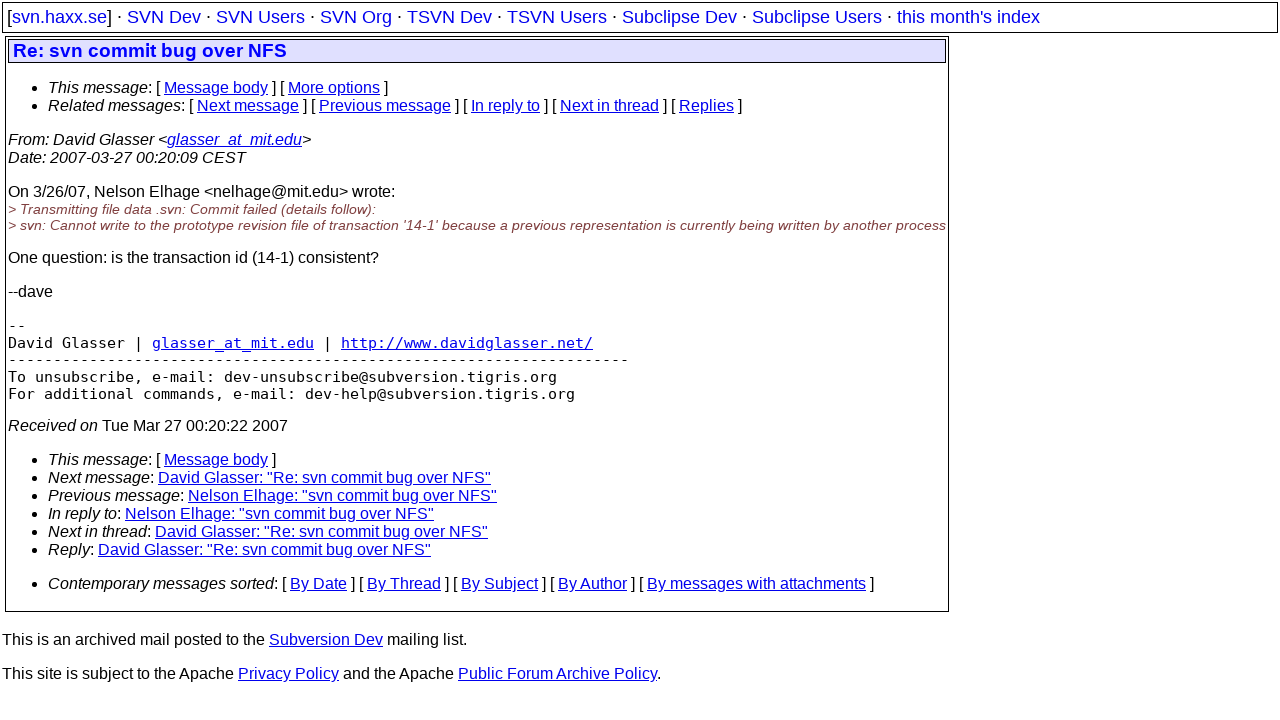

--- FILE ---
content_type: text/html
request_url: https://svn.haxx.se/dev/archive-2007-03/1115.shtml
body_size: 1824
content:
<!DOCTYPE HTML PUBLIC "-//W3C//DTD HTML 4.01 Transitional//EN" "http://www.w3.org/TR/html4/loose.dtd">
<html lang="en">
<head>
<title>Subversion Dev: Re: svn commit bug over NFS</title>
<link rel="STYLESHEET" type="text/css" href="/svn.css">
</head>
<body>
<div class="topmenu">
[<a href="/">svn.haxx.se</a>] &middot;
<a href="/dev/">SVN Dev</a> &middot;
<a href="/users/">SVN Users</a> &middot;
<a href="/org/">SVN Org</a> &middot;
<a href="/tsvn/">TSVN Dev</a> &middot;
<a href="/tsvnusers/">TSVN Users</a> &middot;
<a href="/subdev/">Subclipse Dev</a> &middot;
<a href="/subusers/">Subclipse Users</a> &middot;
<a href="./">this month's index</a>
</div>
<table><tr valign="top"><td>
<div class="box">


<div class="head">
<h1>Re: svn commit bug over NFS</h1>
<!-- received="Tue Mar 27 00:20:22 2007" -->
<!-- isoreceived="20070326222022" -->
<!-- sent="Mon, 26 Mar 2007 18:20:09 -0400" -->
<!-- isosent="20070326222009" -->
<!-- name="David Glasser" -->
<!-- email="glasser_at_mit.edu" -->
<!-- subject="Re: svn commit bug over NFS" -->
<!-- id="1ea387f60703261520r167aefe3xe5e601add7c6a096@mail.gmail.com" -->
<!-- charset="ISO-8859-1" -->
<!-- inreplyto="20070326211928.GN22117&#64;mit.edu" -->
<!-- expires="-1" -->
<map id="navbar" name="navbar">
<ul class="links">
<li>
<dfn>This message</dfn>:
[ <a href="#start" name="options1" id="options1" tabindex="1">Message body</a> ]
 [ <a href="#options2">More options</a> ]
</li>
<li>
<dfn>Related messages</dfn>:
<!-- unext="start" -->
[ <a href="1116.shtml" title="David Glasser: &quot;Re: svn commit bug over NFS&quot;">Next message</a> ]
[ <a href="1114.shtml" title="Nelson Elhage: &quot;svn commit bug over NFS&quot;">Previous message</a> ]
[ <a href="1114.shtml" title="Nelson Elhage: &quot;svn commit bug over NFS&quot;">In reply to</a> ]
<!-- unextthread="start" -->
[ <a href="1116.shtml" title="David Glasser: &quot;Re: svn commit bug over NFS&quot;">Next in thread</a> ]
 [ <a href="#replies">Replies</a> ]
<!-- ureply="end" -->
</li>
</ul>
</map>
</div>
<!-- body="start" -->
<div class="mail">
<address class="headers">
<span id="from">
<dfn>From</dfn>: David Glasser &lt;<a href="mailto:glasser_at_mit.edu?Subject=Re:%20svn%20commit%20bug%20over%20NFS">glasser_at_mit.edu</a>&gt;
</span><br />
<span id="date"><dfn>Date</dfn>: 2007-03-27 00:20:09 CEST</span><br />
</address>
<p>
On 3/26/07, Nelson Elhage &lt;nelhage&#64;mit&#46;<!--nospam-->edu&gt; wrote:
<br />
<em class="quotelev1">&gt; Transmitting file data .svn: Commit failed (details follow):
</em><br />
<em class="quotelev1">&gt; svn: Cannot write to the prototype revision file of transaction '14-1' because a previous representation is currently being written by another process
</em><br />
<p>One question: is the transaction id (14-1) consistent?
<br />
<p>--dave
<br />
<p><pre>
-- 
David Glasser | <a href="mailto:glasser_at_mit.edu?Subject=Re:%20svn%20commit%20bug%20over%20NFS">glasser_at_mit.edu</a> | <a href="http://www.davidglasser.net/">http://www.davidglasser.net/</a>
---------------------------------------------------------------------
To unsubscribe, e-mail: dev-unsubscribe&#64;subversion&#46;<!--nospam-->tigris.org
For additional commands, e-mail: dev-help&#64;subversion&#46;<!--nospam-->tigris.org
</pre>
<span id="received"><dfn>Received on</dfn> Tue Mar 27 00:20:22 2007</span>
</div>
<!-- body="end" -->
<div class="foot">
<map id="navbarfoot" name="navbarfoot" title="Related messages">
<ul class="links">
<li><dfn>This message</dfn>: [ <a href="#start">Message body</a> ]</li>
<!-- lnext="start" -->
<li><dfn>Next message</dfn>: <a href="1116.shtml" title="Next message in the list">David Glasser: "Re: svn commit bug over NFS"</a></li>
<li><dfn>Previous message</dfn>: <a href="1114.shtml" title="Previous message in the list">Nelson Elhage: "svn commit bug over NFS"</a></li>
<li><dfn>In reply to</dfn>: <a href="1114.shtml" title="Message to which this message replies">Nelson Elhage: "svn commit bug over NFS"</a></li>
<!-- lnextthread="start" -->
<li><dfn>Next in thread</dfn>: <a href="1116.shtml" title="Next message in this discussion thread">David Glasser: "Re: svn commit bug over NFS"</a></li>
<li><a name="replies" id="replies"></a>
<dfn>Reply</dfn>: <a href="1116.shtml" title="Message sent in reply to this message">David Glasser: "Re: svn commit bug over NFS"</a></li>
<!-- lreply="end" -->
</ul>
<ul class="links">
<li><a name="options2" id="options2"></a><dfn>Contemporary messages sorted</dfn>: [ <a href="date.shtml#1115" title="Contemporary messages by date">By Date</a> ] [ <a href="index.shtml#1115" title="Contemporary discussion threads">By Thread</a> ] [ <a href="subject.shtml#1115" title="Contemporary messages by subject">By Subject</a> ] [ <a href="author.shtml#1115" title="Contemporary messages by author">By Author</a> ] [ <a href="attachment.shtml" title="Contemporary messages by attachment">By messages with attachments</a> ]</li>
</ul>
</map>
</div>
<!-- trailer="footer" -->
</div>
</td><td>
</td></tr></table>
<p>
 This is an archived mail posted to the <a href="/dev/">Subversion Dev</a>
 mailing list.</p>
<p>This site is subject to the Apache <a href="https://privacy.apache.org/policies/privacy-policy-public.html">Privacy Policy</a> and the Apache <a href="https://www.apache.org/foundation/public-archives.html">Public Forum Archive Policy</a>.



